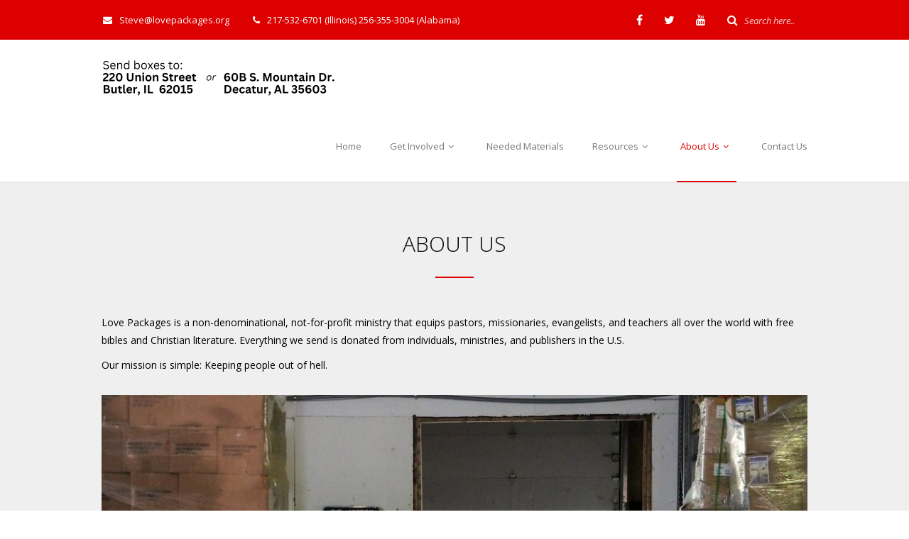

--- FILE ---
content_type: text/html; charset=UTF-8
request_url: https://lovepackages.org/about-us-2/
body_size: 10730
content:
<!-- This page is cached by the Hummingbird Performance plugin v3.18.1 - https://wordpress.org/plugins/hummingbird-performance/. --><!DOCTYPE html>
<html dir="ltr" lang="en-US">
<head>
	<meta charset="UTF-8">
	<meta name="viewport" content="width=device-width, initial-scale=1">
			<link rel="shortcut icon" href="https://lovepackages.org/wp-content/uploads/2015/06/favicon.png" />
		 <style type="text/css"> body a:hover, body a:focus { color: #DD0000; } body a, body a:hover { color: #DD0000; } .service-icon i, header .navbar-nav .dropdown.open .dropdown-toggle, .active-category, .post-gallery-title, .comment-navigation .current, .contact-social-icons a, .countup-circle { color: #DD0000!important; } .service-icon, .service-line, .service-line-bottom, .current-menu-item a, .current_page_parent a, blockquote, header .navbar-nav .dropdown.open .dropdown-toggle, .contact-social-icons a, .navbar-nav .current-post-parent a { border-color: #DD0000!important; } .page-404, .btn-danger, .section-title-line, .blog-category, header .navbar-nav .dropdown.open .current-menu-item, .widget-area-2 .widget_search, .widget-area-2 .search-field, #wp-calendar #today, .blog-layout-2 #submit, .blog-layout-2 .comments-title, .wpcf7-submit, .portfolio-categories-container .portfolio-categories li.active a, .portfolio-categories-container .portfolio-categories li.active:hover a, .page-section-slogan .slogan-title, .testimonials-item, .back-top:hover, header .navbar-nav .dropdown .dropdown-menu .active { background-color: #DD0000!important; } @media (min-width: 1000px) { header .navbar-nav .current-menu-item a, header .navbar-nav .current_page_parent a, .navbar-nav .current-post-parent a { color: #DD0000!important; } } @media (max-width: 1000px) { header .navbar-nav .current-menu-item, header .navbar-nav .current_page_parent { background-color: #DD0000; } } body { background-color: #FFFFFF!important; } header nav.primary, header .header-details { background-color: #FFFFFF; } footer.bottom { background-color: #3C3C3C!important; } body, .section-content { font-family: Open Sans!important; color: #000000!important; } .page-blog { background-color: #efefef!important; ; background-image: none!important; } #some-block{ padding: 0; } .blog-comments-count, .blog-comments-count-single { display: none; } header .header-details { background-color: #DD0000; } .slide-details .slide-title { font-size: 60px!important; } .slide-details .slide-info2 { padding-bottom: 3px!important; } .slide-details .slide-info { font-size: 18px!important; } .slide-details .slide-button { padding-top: 50px!important; } .slide-details .slide-button i { font-size: 14px; } #wrapper .slideshow .slideshow-slide { box-shadow: inset 0 8px 8px -8px rgba(0,0,0,0.12), inset 0 -8px 8px -8px rgba(0,0,0,0.12); } #wrapper .remove-shadow { box-shadow: none!important; } </style> 	<title>About Us | Love Packages</title>

		<!-- All in One SEO 4.9.3 - aioseo.com -->
	<meta name="description" content="Love Packages is a non-denominational, not-for-profit ministry that equips pastors, missionaries, evangelists, and teachers all over the world with free bibles and Christian literature. Everything we send is donated from individuals, ministries, and publishers in the U.S. Our mission is simple: Keeping people out of hell. How Love Packages Began God spoke to our" />
	<meta name="robots" content="max-image-preview:large" />
	<meta name="google-site-verification" content="Z-qrNy4PJ9xbrZL_LmOIkYgKKfO8DOTTtDD7HiO1zkA" />
	<link rel="canonical" href="https://lovepackages.org/about-us-2/" />
	<meta name="generator" content="All in One SEO (AIOSEO) 4.9.3" />
		<script type="application/ld+json" class="aioseo-schema">
			{"@context":"https:\/\/schema.org","@graph":[{"@type":"BreadcrumbList","@id":"https:\/\/lovepackages.org\/about-us-2\/#breadcrumblist","itemListElement":[{"@type":"ListItem","@id":"https:\/\/lovepackages.org#listItem","position":1,"name":"Home","item":"https:\/\/lovepackages.org","nextItem":{"@type":"ListItem","@id":"https:\/\/lovepackages.org\/about-us-2\/#listItem","name":"About Us"}},{"@type":"ListItem","@id":"https:\/\/lovepackages.org\/about-us-2\/#listItem","position":2,"name":"About Us","previousItem":{"@type":"ListItem","@id":"https:\/\/lovepackages.org#listItem","name":"Home"}}]},{"@type":"Organization","@id":"https:\/\/lovepackages.org\/#organization","name":"Love Packages","description":"Donate Bibles & Christian Literature","url":"https:\/\/lovepackages.org\/"},{"@type":"WebPage","@id":"https:\/\/lovepackages.org\/about-us-2\/#webpage","url":"https:\/\/lovepackages.org\/about-us-2\/","name":"About Us | Love Packages","description":"Love Packages is a non-denominational, not-for-profit ministry that equips pastors, missionaries, evangelists, and teachers all over the world with free bibles and Christian literature. Everything we send is donated from individuals, ministries, and publishers in the U.S. Our mission is simple: Keeping people out of hell. How Love Packages Began God spoke to our","inLanguage":"en-US","isPartOf":{"@id":"https:\/\/lovepackages.org\/#website"},"breadcrumb":{"@id":"https:\/\/lovepackages.org\/about-us-2\/#breadcrumblist"},"datePublished":"2017-02-13T20:23:01+00:00","dateModified":"2019-02-02T21:44:54+00:00"},{"@type":"WebSite","@id":"https:\/\/lovepackages.org\/#website","url":"https:\/\/lovepackages.org\/","name":"Love Packages","description":"Donate Bibles & Christian Literature","inLanguage":"en-US","publisher":{"@id":"https:\/\/lovepackages.org\/#organization"}}]}
		</script>
		<!-- All in One SEO -->

<link rel='dns-prefetch' href='//stats.wp.com' />
<link rel='dns-prefetch' href='//fonts.googleapis.com' />
<link rel='preconnect' href='//c0.wp.com' />
<link href='http://fonts.googleapis.com' rel='preconnect' />
<link href='//fonts.gstatic.com' crossorigin='' rel='preconnect' />
<link rel='preconnect' href='https://fonts.gstatic.com' crossorigin />
<link rel="alternate" type="application/rss+xml" title="Love Packages &raquo; Feed" href="https://lovepackages.org/feed/" />
<link rel="alternate" type="application/rss+xml" title="Love Packages &raquo; Comments Feed" href="https://lovepackages.org/comments/feed/" />
<link rel="alternate" title="oEmbed (JSON)" type="application/json+oembed" href="https://lovepackages.org/wp-json/oembed/1.0/embed?url=https%3A%2F%2Flovepackages.org%2Fabout-us-2%2F" />
<link rel="alternate" title="oEmbed (XML)" type="text/xml+oembed" href="https://lovepackages.org/wp-json/oembed/1.0/embed?url=https%3A%2F%2Flovepackages.org%2Fabout-us-2%2F&#038;format=xml" />
		<style>
			.lazyload,
			.lazyloading {
				max-width: 100%;
			}
		</style>
		<style id='wp-img-auto-sizes-contain-inline-css' type='text/css'>
img:is([sizes=auto i],[sizes^="auto," i]){contain-intrinsic-size:3000px 1500px}
/*# sourceURL=wp-img-auto-sizes-contain-inline-css */
</style>
<style id='wp-emoji-styles-inline-css' type='text/css'>

	img.wp-smiley, img.emoji {
		display: inline !important;
		border: none !important;
		box-shadow: none !important;
		height: 1em !important;
		width: 1em !important;
		margin: 0 0.07em !important;
		vertical-align: -0.1em !important;
		background: none !important;
		padding: 0 !important;
	}
/*# sourceURL=wp-emoji-styles-inline-css */
</style>
<link rel='stylesheet' id='wp-block-library-css' href='https://c0.wp.com/c/6.9/wp-includes/css/dist/block-library/style.min.css' type='text/css' media='all' />
<style id='global-styles-inline-css' type='text/css'>
:root{--wp--preset--aspect-ratio--square: 1;--wp--preset--aspect-ratio--4-3: 4/3;--wp--preset--aspect-ratio--3-4: 3/4;--wp--preset--aspect-ratio--3-2: 3/2;--wp--preset--aspect-ratio--2-3: 2/3;--wp--preset--aspect-ratio--16-9: 16/9;--wp--preset--aspect-ratio--9-16: 9/16;--wp--preset--color--black: #000000;--wp--preset--color--cyan-bluish-gray: #abb8c3;--wp--preset--color--white: #ffffff;--wp--preset--color--pale-pink: #f78da7;--wp--preset--color--vivid-red: #cf2e2e;--wp--preset--color--luminous-vivid-orange: #ff6900;--wp--preset--color--luminous-vivid-amber: #fcb900;--wp--preset--color--light-green-cyan: #7bdcb5;--wp--preset--color--vivid-green-cyan: #00d084;--wp--preset--color--pale-cyan-blue: #8ed1fc;--wp--preset--color--vivid-cyan-blue: #0693e3;--wp--preset--color--vivid-purple: #9b51e0;--wp--preset--gradient--vivid-cyan-blue-to-vivid-purple: linear-gradient(135deg,rgb(6,147,227) 0%,rgb(155,81,224) 100%);--wp--preset--gradient--light-green-cyan-to-vivid-green-cyan: linear-gradient(135deg,rgb(122,220,180) 0%,rgb(0,208,130) 100%);--wp--preset--gradient--luminous-vivid-amber-to-luminous-vivid-orange: linear-gradient(135deg,rgb(252,185,0) 0%,rgb(255,105,0) 100%);--wp--preset--gradient--luminous-vivid-orange-to-vivid-red: linear-gradient(135deg,rgb(255,105,0) 0%,rgb(207,46,46) 100%);--wp--preset--gradient--very-light-gray-to-cyan-bluish-gray: linear-gradient(135deg,rgb(238,238,238) 0%,rgb(169,184,195) 100%);--wp--preset--gradient--cool-to-warm-spectrum: linear-gradient(135deg,rgb(74,234,220) 0%,rgb(151,120,209) 20%,rgb(207,42,186) 40%,rgb(238,44,130) 60%,rgb(251,105,98) 80%,rgb(254,248,76) 100%);--wp--preset--gradient--blush-light-purple: linear-gradient(135deg,rgb(255,206,236) 0%,rgb(152,150,240) 100%);--wp--preset--gradient--blush-bordeaux: linear-gradient(135deg,rgb(254,205,165) 0%,rgb(254,45,45) 50%,rgb(107,0,62) 100%);--wp--preset--gradient--luminous-dusk: linear-gradient(135deg,rgb(255,203,112) 0%,rgb(199,81,192) 50%,rgb(65,88,208) 100%);--wp--preset--gradient--pale-ocean: linear-gradient(135deg,rgb(255,245,203) 0%,rgb(182,227,212) 50%,rgb(51,167,181) 100%);--wp--preset--gradient--electric-grass: linear-gradient(135deg,rgb(202,248,128) 0%,rgb(113,206,126) 100%);--wp--preset--gradient--midnight: linear-gradient(135deg,rgb(2,3,129) 0%,rgb(40,116,252) 100%);--wp--preset--font-size--small: 13px;--wp--preset--font-size--medium: 20px;--wp--preset--font-size--large: 36px;--wp--preset--font-size--x-large: 42px;--wp--preset--spacing--20: 0.44rem;--wp--preset--spacing--30: 0.67rem;--wp--preset--spacing--40: 1rem;--wp--preset--spacing--50: 1.5rem;--wp--preset--spacing--60: 2.25rem;--wp--preset--spacing--70: 3.38rem;--wp--preset--spacing--80: 5.06rem;--wp--preset--shadow--natural: 6px 6px 9px rgba(0, 0, 0, 0.2);--wp--preset--shadow--deep: 12px 12px 50px rgba(0, 0, 0, 0.4);--wp--preset--shadow--sharp: 6px 6px 0px rgba(0, 0, 0, 0.2);--wp--preset--shadow--outlined: 6px 6px 0px -3px rgb(255, 255, 255), 6px 6px rgb(0, 0, 0);--wp--preset--shadow--crisp: 6px 6px 0px rgb(0, 0, 0);}:where(.is-layout-flex){gap: 0.5em;}:where(.is-layout-grid){gap: 0.5em;}body .is-layout-flex{display: flex;}.is-layout-flex{flex-wrap: wrap;align-items: center;}.is-layout-flex > :is(*, div){margin: 0;}body .is-layout-grid{display: grid;}.is-layout-grid > :is(*, div){margin: 0;}:where(.wp-block-columns.is-layout-flex){gap: 2em;}:where(.wp-block-columns.is-layout-grid){gap: 2em;}:where(.wp-block-post-template.is-layout-flex){gap: 1.25em;}:where(.wp-block-post-template.is-layout-grid){gap: 1.25em;}.has-black-color{color: var(--wp--preset--color--black) !important;}.has-cyan-bluish-gray-color{color: var(--wp--preset--color--cyan-bluish-gray) !important;}.has-white-color{color: var(--wp--preset--color--white) !important;}.has-pale-pink-color{color: var(--wp--preset--color--pale-pink) !important;}.has-vivid-red-color{color: var(--wp--preset--color--vivid-red) !important;}.has-luminous-vivid-orange-color{color: var(--wp--preset--color--luminous-vivid-orange) !important;}.has-luminous-vivid-amber-color{color: var(--wp--preset--color--luminous-vivid-amber) !important;}.has-light-green-cyan-color{color: var(--wp--preset--color--light-green-cyan) !important;}.has-vivid-green-cyan-color{color: var(--wp--preset--color--vivid-green-cyan) !important;}.has-pale-cyan-blue-color{color: var(--wp--preset--color--pale-cyan-blue) !important;}.has-vivid-cyan-blue-color{color: var(--wp--preset--color--vivid-cyan-blue) !important;}.has-vivid-purple-color{color: var(--wp--preset--color--vivid-purple) !important;}.has-black-background-color{background-color: var(--wp--preset--color--black) !important;}.has-cyan-bluish-gray-background-color{background-color: var(--wp--preset--color--cyan-bluish-gray) !important;}.has-white-background-color{background-color: var(--wp--preset--color--white) !important;}.has-pale-pink-background-color{background-color: var(--wp--preset--color--pale-pink) !important;}.has-vivid-red-background-color{background-color: var(--wp--preset--color--vivid-red) !important;}.has-luminous-vivid-orange-background-color{background-color: var(--wp--preset--color--luminous-vivid-orange) !important;}.has-luminous-vivid-amber-background-color{background-color: var(--wp--preset--color--luminous-vivid-amber) !important;}.has-light-green-cyan-background-color{background-color: var(--wp--preset--color--light-green-cyan) !important;}.has-vivid-green-cyan-background-color{background-color: var(--wp--preset--color--vivid-green-cyan) !important;}.has-pale-cyan-blue-background-color{background-color: var(--wp--preset--color--pale-cyan-blue) !important;}.has-vivid-cyan-blue-background-color{background-color: var(--wp--preset--color--vivid-cyan-blue) !important;}.has-vivid-purple-background-color{background-color: var(--wp--preset--color--vivid-purple) !important;}.has-black-border-color{border-color: var(--wp--preset--color--black) !important;}.has-cyan-bluish-gray-border-color{border-color: var(--wp--preset--color--cyan-bluish-gray) !important;}.has-white-border-color{border-color: var(--wp--preset--color--white) !important;}.has-pale-pink-border-color{border-color: var(--wp--preset--color--pale-pink) !important;}.has-vivid-red-border-color{border-color: var(--wp--preset--color--vivid-red) !important;}.has-luminous-vivid-orange-border-color{border-color: var(--wp--preset--color--luminous-vivid-orange) !important;}.has-luminous-vivid-amber-border-color{border-color: var(--wp--preset--color--luminous-vivid-amber) !important;}.has-light-green-cyan-border-color{border-color: var(--wp--preset--color--light-green-cyan) !important;}.has-vivid-green-cyan-border-color{border-color: var(--wp--preset--color--vivid-green-cyan) !important;}.has-pale-cyan-blue-border-color{border-color: var(--wp--preset--color--pale-cyan-blue) !important;}.has-vivid-cyan-blue-border-color{border-color: var(--wp--preset--color--vivid-cyan-blue) !important;}.has-vivid-purple-border-color{border-color: var(--wp--preset--color--vivid-purple) !important;}.has-vivid-cyan-blue-to-vivid-purple-gradient-background{background: var(--wp--preset--gradient--vivid-cyan-blue-to-vivid-purple) !important;}.has-light-green-cyan-to-vivid-green-cyan-gradient-background{background: var(--wp--preset--gradient--light-green-cyan-to-vivid-green-cyan) !important;}.has-luminous-vivid-amber-to-luminous-vivid-orange-gradient-background{background: var(--wp--preset--gradient--luminous-vivid-amber-to-luminous-vivid-orange) !important;}.has-luminous-vivid-orange-to-vivid-red-gradient-background{background: var(--wp--preset--gradient--luminous-vivid-orange-to-vivid-red) !important;}.has-very-light-gray-to-cyan-bluish-gray-gradient-background{background: var(--wp--preset--gradient--very-light-gray-to-cyan-bluish-gray) !important;}.has-cool-to-warm-spectrum-gradient-background{background: var(--wp--preset--gradient--cool-to-warm-spectrum) !important;}.has-blush-light-purple-gradient-background{background: var(--wp--preset--gradient--blush-light-purple) !important;}.has-blush-bordeaux-gradient-background{background: var(--wp--preset--gradient--blush-bordeaux) !important;}.has-luminous-dusk-gradient-background{background: var(--wp--preset--gradient--luminous-dusk) !important;}.has-pale-ocean-gradient-background{background: var(--wp--preset--gradient--pale-ocean) !important;}.has-electric-grass-gradient-background{background: var(--wp--preset--gradient--electric-grass) !important;}.has-midnight-gradient-background{background: var(--wp--preset--gradient--midnight) !important;}.has-small-font-size{font-size: var(--wp--preset--font-size--small) !important;}.has-medium-font-size{font-size: var(--wp--preset--font-size--medium) !important;}.has-large-font-size{font-size: var(--wp--preset--font-size--large) !important;}.has-x-large-font-size{font-size: var(--wp--preset--font-size--x-large) !important;}
/*# sourceURL=global-styles-inline-css */
</style>

<style id='classic-theme-styles-inline-css' type='text/css'>
/*! This file is auto-generated */
.wp-block-button__link{color:#fff;background-color:#32373c;border-radius:9999px;box-shadow:none;text-decoration:none;padding:calc(.667em + 2px) calc(1.333em + 2px);font-size:1.125em}.wp-block-file__button{background:#32373c;color:#fff;text-decoration:none}
/*# sourceURL=/wp-includes/css/classic-themes.min.css */
</style>
<link rel='stylesheet' id='contact-form-7-css' href='https://lovepackages.org/wp-content/uploads/hummingbird-assets/61505bfbe4e777fe0eb31fe3f4fd58ee.css' type='text/css' media='all' />
<link rel='stylesheet' id='intelliwidget-css' href='https://lovepackages.org/wp-content/uploads/hummingbird-assets/6486cc25cd44ffc5400f0e85c86544bc.css' type='text/css' media='all' />
<link rel='stylesheet' id='ppress-frontend-css' href='https://lovepackages.org/wp-content/plugins/wp-user-avatar/assets/css/frontend.min.css?ver=4.16.8' type='text/css' media='all' />
<link rel='stylesheet' id='ppress-flatpickr-css' href='https://lovepackages.org/wp-content/plugins/wp-user-avatar/assets/flatpickr/flatpickr.min.css?ver=4.16.8' type='text/css' media='all' />
<link rel='stylesheet' id='ppress-select2-css' href='https://lovepackages.org/wp-content/plugins/wp-user-avatar/assets/select2/select2.min.css?ver=6.9' type='text/css' media='all' />
<link rel='stylesheet' id='maskitto-light-bootstrap-css' href='https://lovepackages.org/wp-content/themes/maskitto-light/css/bootstrap.min.css?ver=6.9' type='text/css' media='all' />
<link rel='stylesheet' id='maskitto-light-default-style-css' href='https://lovepackages.org/wp-content/themes/maskitto-light/css/style.css?ver=6.9' type='text/css' media='all' />
<link rel='stylesheet' id='maskitto-light-font-awesome-css' href='https://lovepackages.org/wp-content/themes/maskitto-light/css/font-awesome.min.css?ver=6.9' type='text/css' media='all' />
<link rel='stylesheet' id='maskitto-light-animate-css' href='https://lovepackages.org/wp-content/themes/maskitto-light/css/animate.min.css?ver=6.9' type='text/css' media='all' />
<link rel='stylesheet' id='maskitto-light-jquery-tosrus-min-css' href='https://lovepackages.org/wp-content/themes/maskitto-light/css/jquery.tosrus.all.css?ver=6.9' type='text/css' media='all' />
<link rel='stylesheet' id='maskitto-light-responsive-style-css' href='https://lovepackages.org/wp-content/themes/maskitto-light/css/responsive.css?ver=6.9' type='text/css' media='all' />
<link rel='stylesheet' id='maskitto-light-owl-carousel-css' href='https://lovepackages.org/wp-content/themes/maskitto-light/css/slick.css?ver=6.9' type='text/css' media='all' />
<link crossorigin="anonymous" rel='stylesheet' id='maskitto-light-google-fonts-css' href='//fonts.googleapis.com/css?family=Open+Sans%3A300italic%2C400italic%2C300%2C400%2C600%2C700&#038;ver=6.9' type='text/css' media='all' />
<link rel='stylesheet' id='maskitto-light-child-style-css' href='https://lovepackages.org/wp-content/themes/maskitto-light-child/style.css?ver=6.9' type='text/css' media='all' />
<link rel="preload" as="style" href="https://fonts.googleapis.com/css?family=Open%20Sans&#038;subset=latin&#038;display=swap&#038;ver=1726799370" /><link rel="stylesheet" href="https://fonts.googleapis.com/css?family=Open%20Sans&#038;subset=latin&#038;display=swap&#038;ver=1726799370" media="print" onload="this.media='all'"><noscript><link rel="stylesheet" href="https://fonts.googleapis.com/css?family=Open%20Sans&#038;subset=latin&#038;display=swap&#038;ver=1726799370" /></noscript><script type="text/javascript" src="https://c0.wp.com/c/6.9/wp-includes/js/jquery/jquery.min.js" id="jquery-core-js"></script>
<script type="text/javascript" src="https://c0.wp.com/c/6.9/wp-includes/js/jquery/jquery-migrate.min.js" id="jquery-migrate-js"></script>
<script type="text/javascript" src="https://lovepackages.org/wp-content/uploads/hummingbird-assets/ef475bbc44d769799ce1a4ede4865aac.js" id="wphb-1-js"></script>
<script type="text/javascript" src="https://lovepackages.org/wp-content/themes/maskitto-light/js/hammer.min.js?ver=6.9" id="maskitto-light-hammer-js"></script>
<script type="text/javascript" src="https://lovepackages.org/wp-content/themes/maskitto-light/js/bootstrap.min.js?ver=6.9" id="maskitto-light-bootstrap-min-js"></script>
<script type="text/javascript" src="https://lovepackages.org/wp-content/themes/maskitto-light/js/jquery.tosrus.min.all.js?ver=6.9" id="maskitto-light-jquery-tosrus-min-js"></script>
<script type="text/javascript" src="https://lovepackages.org/wp-content/themes/maskitto-light/js/jquery.waypoints.min.js?ver=6.9" id="maskitto-light-waypoint-min-js"></script>
<script type="text/javascript" src="https://lovepackages.org/wp-content/themes/maskitto-light/js/jquery.counterup.min.js?ver=6.9" id="maskitto-light-counterup-min-js"></script>
<script type="text/javascript" src="https://lovepackages.org/wp-content/themes/maskitto-light/js/slick.min.js?ver=6.9" id="maskitto-light-slick-js"></script>
<script type="text/javascript" src="https://lovepackages.org/wp-content/themes/maskitto-light/js/smoothscroll.js?ver=6.9" id="maskitto-light-smoothscroll-js"></script>
<script type="text/javascript" src="https://c0.wp.com/c/6.9/wp-includes/js/imagesloaded.min.js" id="imagesloaded-js"></script>
<script type="text/javascript" src="https://c0.wp.com/c/6.9/wp-includes/js/masonry.min.js" id="masonry-js"></script>
<script type="text/javascript" src="https://lovepackages.org/wp-content/themes/maskitto-light/js/scripts.js?ver=6.9" id="maskitto-light-scripts-js"></script>
<script type="text/javascript" src="https://lovepackages.org/wp-content/themes/maskitto-light-child/js/custom-scripts.js?ver=6.9" id="maskitto-light-child-custom-scripts-js"></script>
<link rel="https://api.w.org/" href="https://lovepackages.org/wp-json/" /><link rel="alternate" title="JSON" type="application/json" href="https://lovepackages.org/wp-json/wp/v2/pages/2272" /><link rel="EditURI" type="application/rsd+xml" title="RSD" href="https://lovepackages.org/xmlrpc.php?rsd" />
<meta name="generator" content="WordPress 6.9" />
<link rel='shortlink' href='https://lovepackages.org/?p=2272' />
<meta name="generator" content="Redux 4.5.10" />	<style>img#wpstats{display:none}</style>
				<script>
			document.documentElement.className = document.documentElement.className.replace('no-js', 'js');
		</script>
				<style>
			.no-js img.lazyload {
				display: none;
			}

			figure.wp-block-image img.lazyloading {
				min-width: 150px;
			}

			.lazyload,
			.lazyloading {
				--smush-placeholder-width: 100px;
				--smush-placeholder-aspect-ratio: 1/1;
				width: var(--smush-image-width, var(--smush-placeholder-width)) !important;
				aspect-ratio: var(--smush-image-aspect-ratio, var(--smush-placeholder-aspect-ratio)) !important;
			}

						.lazyload, .lazyloading {
				opacity: 0;
			}

			.lazyloaded {
				opacity: 1;
				transition: opacity 400ms;
				transition-delay: 0ms;
			}

					</style>
		<link rel="amphtml" href="https://lovepackages.org/about-us-2/?amp">		<style type="text/css" id="wp-custom-css">
			h1 {
    text-align: center;
}
		</style>
		<style id="sccss">@media (max-width: 1000px) {
.header-layout-standard-large .navbar-brand img {
    max-height: 50px !important;
}
}
h2 {
    text-align: left;
}

input[type="text"]
{
    background-color: #fff;
    color: #000;
    border: 1px solid #000;
}
input[type="email"]
{
    background-color: #fff;
    color: #000;
    border: 1px solid #000;
}
input[type="tel"]
{
    background-color: #fff;
    color: #000;
    border: 1px solid #000;
}
.wpcf7 textarea
{
    background-color: #fff;
    color: #000;
    border: 1px solid #000;
}</style><link rel='stylesheet' id='redux-custom-fonts-css' href='//lovepackages.org/wp-content/uploads/redux/custom-fonts/fonts.css?ver=1674166891' type='text/css' media='all' />
</head>
<body class="wp-singular page-template-default page page-id-2272 wp-theme-maskitto-light wp-child-theme-maskitto-light-child group-blog">





	<div class="full-layout">

	<header class="top header-layout-standard-large framework-ok" data-sticky="1">

				<div class="header-details header-details-accent-color">
			<div class="container">
				<div class="row">
					<div class="col-md-7 col-sm-7 our-info">
						
															<a href="mailto:Steve@lovepackages.org"><i class="fa fa-envelope"></i>Steve@lovepackages.org</a>
							
															<span><i class="fa fa-phone"></i>217-532-6701 (Illinois) 256-355-3004 (Alabama)</span>
							
											</div>
					<div class="col-md-5 col-sm-5 text-right soc-icons">
													
		
					<a href="http://www.facebook.com/pages/Love-Packages/98105954168" target = "_blank" ><i class="fa fa-facebook"></i></a>
		
					<a href="http://twitter.com/LovePackages" target = "_blank" ><i class="fa fa-twitter"></i></a>
		
		
					<a href="https://www.youtube.com/channel/UC_pM7IT8KJn2vunvtm_vnDQ?spfreload=10" target = "_blank" ><i class="fa fa-youtube"></i></a>
		
		
		
		
		
		
		
		
		
		
		

    
															<span class="search-input">
									<i class="fa fa-search"></i>
									<form role="search" method="get" action="https://lovepackages.org"><input type="text" class="top-search-field" name="s" value="" placeholder="Search here.." /></form> 
								</span>
																		</div>
				</div>
			</div>
		</div>
				
		<nav class="primary navbar navbar-default" role="navigation">

			<div class="container">
				<div class="navbar-header">
					<button type="button" class="navbar-toggle collapsed" data-toggle="collapse" data-target="#bs-example-navbar-collapse-1">
						<i class="fa fa-bars"></i>
					</button>
					<a class="navbar-brand" href="https://lovepackages.org/">
													<img data-src="https://lovepackages.org/wp-content/uploads/2024/09/Send-boxes-to.png" alt="Love Packages" src="[data-uri]" class="lazyload" style="--smush-placeholder-width: 370px; --smush-placeholder-aspect-ratio: 370/55;" />
											</a>
				</div>

				<div class="collapse navbar-collapse" id="bs-example-navbar-collapse-1">
					<ul id="menu-main-menu" class="nav navbar-nav navbar-right navbar-primary"><li id="menu-item-1178" class="menu-item menu-item-type-post_type menu-item-object-page menu-item-home menu-item-1178"><a title="Home" href="https://lovepackages.org/">Home</a></li>
<li id="menu-item-7417" class="menu-item menu-item-type-post_type menu-item-object-page menu-item-has-children menu-item-7417 dropdown"><a title="Get Involved" href="https://lovepackages.org/get-involved/" data-toggle="dropdown" class="dropdown-toggle" aria-haspopup="true">Get Involved <i class="fa fa-angle-down"></i></a>
<ul role="menu" class=" dropdown-menu">
	<li id="menu-item-88" class="menu-item menu-item-type-post_type menu-item-object-page menu-item-88"><a title="Donate" href="https://lovepackages.org/donate/">Donate</a></li>
	<li id="menu-item-7673" class="menu-item menu-item-type-post_type menu-item-object-page menu-item-7673"><a title="Missions Trips" href="https://lovepackages.org/get-involved/short-term-missions-trips/">Missions Trips</a></li>
	<li id="menu-item-52" class="menu-item menu-item-type-post_type menu-item-object-page menu-item-52"><a title="Volunteer" href="https://lovepackages.org/volunteer/">Volunteer</a></li>
</ul>
</li>
<li id="menu-item-228" class="menu-item menu-item-type-post_type menu-item-object-page menu-item-228"><a title="Needed Materials" href="https://lovepackages.org/needed-materials/">Needed Materials</a></li>
<li id="menu-item-1194" class="menu-item menu-item-type-post_type menu-item-object-page menu-item-has-children menu-item-1194 dropdown"><a title="Resources" href="https://lovepackages.org/resources/" data-toggle="dropdown" class="dropdown-toggle" aria-haspopup="true">Resources <i class="fa fa-angle-down"></i></a>
<ul role="menu" class=" dropdown-menu">
	<li id="menu-item-6080" class="menu-item menu-item-type-post_type menu-item-object-page menu-item-6080"><a title="Bible Donation Drive Resources" href="https://lovepackages.org/resources/bible-donation-campaign-1000-bibles-for-love-packages/">Bible Donation Drive Resources</a></li>
	<li id="menu-item-6889" class="menu-item menu-item-type-post_type menu-item-object-page menu-item-6889"><a title="Blog" href="https://lovepackages.org/blog/">Blog</a></li>
	<li id="menu-item-8660" class="menu-item menu-item-type-post_type menu-item-object-page menu-item-8660"><a title="Ministry Business Cards" href="https://lovepackages.org/love-packages-business-cards/">Ministry Business Cards</a></li>
	<li id="menu-item-1156" class="menu-item menu-item-type-post_type menu-item-object-page menu-item-1156"><a title="Newsletters" href="https://lovepackages.org/newsletters/">Newsletters</a></li>
	<li id="menu-item-1244" class="menu-item menu-item-type-post_type menu-item-object-page menu-item-1244"><a title="Printable Bulletin Inserts" href="https://lovepackages.org/printable-bulletin-inserts/">Printable Bulletin Inserts</a></li>
	<li id="menu-item-1279" class="menu-item menu-item-type-post_type menu-item-object-page menu-item-1279"><a title="T-Shirts" href="https://lovepackages.org/love-packages-t-shirts/">T-Shirts</a></li>
	<li id="menu-item-1174" class="menu-item menu-item-type-taxonomy menu-item-object-category menu-item-1174"><a title="Testimonies" href="https://lovepackages.org/category/testimonials/">Testimonies</a></li>
	<li id="menu-item-6226" class="menu-item menu-item-type-post_type menu-item-object-page menu-item-6226"><a title="Videos" href="https://lovepackages.org/resources/videos/">Videos</a></li>
	<li id="menu-item-2629" class="menu-item menu-item-type-post_type menu-item-object-page menu-item-2629"><a title="Steve Schmidt teaching on &quot;How to Rule Over Your Mind&quot;" href="https://lovepackages.org/resources/steve-schmidt-teaching-on-how-to-rule-over-your-mind/">Steve Schmidt teaching on &#8220;How to Rule Over Your Mind&#8221;</a></li>
	<li id="menu-item-3127" class="menu-item menu-item-type-post_type menu-item-object-page menu-item-3127"><a title="Miscellaneous Books For Download" href="https://lovepackages.org/miscellaneous-books-for-download/">Miscellaneous Books For Download</a></li>
</ul>
</li>
<li id="menu-item-2275" class="menu-item menu-item-type-post_type menu-item-object-page current-menu-item page_item page-item-2272 current_page_item menu-item-has-children menu-item-2275 dropdown active"><a title="About Us" href="https://lovepackages.org/about-us-2/" data-toggle="dropdown" class="dropdown-toggle" aria-haspopup="true">About Us <i class="fa fa-angle-down"></i></a>
<ul role="menu" class=" dropdown-menu">
	<li id="menu-item-129" class="menu-item menu-item-type-post_type menu-item-object-page menu-item-129"><a title="The Story of Love Packages" href="https://lovepackages.org/about-us/">The Story of Love Packages</a></li>
	<li id="menu-item-218" class="menu-item menu-item-type-post_type menu-item-object-page menu-item-has-children menu-item-218 dropdown"><a title="Our Founder, Steven J Schmidt" href="https://lovepackages.org/about-us/our-founder-steven-j-schmidt/">Our Founder, Steven J Schmidt</a>
	<ul role="menu" class=" dropdown-menu">
		<li id="menu-item-2630" class="menu-item menu-item-type-post_type menu-item-object-page menu-item-2630"><a title="Steve Schmidt teaching on &quot;How to Rule Over Your Mind&quot;" href="https://lovepackages.org/resources/steve-schmidt-teaching-on-how-to-rule-over-your-mind/">Steve Schmidt teaching on &#8220;How to Rule Over Your Mind&#8221;</a></li>
	</ul>
</li>
	<li id="menu-item-49" class="menu-item menu-item-type-post_type menu-item-object-page menu-item-49"><a title="FAQ&#039;s" href="https://lovepackages.org/faq/">FAQ&#8217;s</a></li>
	<li id="menu-item-1091" class="menu-item menu-item-type-post_type menu-item-object-page menu-item-1091"><a title="Staff" href="https://lovepackages.org/staff-3/">Staff</a></li>
	<li id="menu-item-1177" class="menu-item menu-item-type-post_type menu-item-object-page menu-item-1177"><a title="Statement of Faith" href="https://lovepackages.org/statement-of-faith/">Statement of Faith</a></li>
</ul>
</li>
<li id="menu-item-239" class="menu-item menu-item-type-post_type menu-item-object-page menu-item-239"><a title="Contact Us" href="https://lovepackages.org/contact-us/">Contact Us</a></li>
</ul>
					
											<ul id="menu-header-menu-1" class="nav navbar-nav navbar-right navbar-secondary">
							<li class="menu-item menu-item-type-custom menu-item-object-custom menu-item-102"><a href="#">Social links</a></li>
							<li class="menu-item menu-item-type-custom menu-item-object-custom menu-item-102 menu-social-icons">
								
		
					<a href="http://www.facebook.com/pages/Love-Packages/98105954168" target = "_blank" ><i class="fa fa-facebook"></i></a>
		
					<a href="http://twitter.com/LovePackages" target = "_blank" ><i class="fa fa-twitter"></i></a>
		
		
					<a href="https://www.youtube.com/channel/UC_pM7IT8KJn2vunvtm_vnDQ?spfreload=10" target = "_blank" ><i class="fa fa-youtube"></i></a>
		
		
		
		
		
		
		
		
		
		
		

    							</li>
						</ul>
					
				</div>
			</div>

		</nav>

	</header>
	<div id="wrapper">

		<noscript>
			<div class="enable-javascript">
				Javascript is disabled in your web browser. Please enable it 
				<a href="http://www.enable-javascript.com" target="_blank" style="color:#fff;">(see how)</a>.
			</div>
		</noscript>

	
		        <div id="page-id-2272" class="page- page-section" style="background-color: #efefef;">
	            <div class="container page-list page-no-subtitle">


	                
	                    	                        <div class="page-node section-title text-center">
	                            <h3 style="">
	                            		                                	About Us	                                	                                	                            </h3>

	                            
	                            	                                <div class="section-title-line"></div>
	                            	                        </div>
	                    
	                    	                        <div class="page-node section-content" style="">
	                            <div class="post-inner">
	                                <p>Love Packages is a non-denominational, not-for-profit ministry that equips pastors, missionaries, evangelists, and teachers all over the world with free bibles and Christian literature. Everything we send is donated from individuals, ministries, and publishers in the U.S.</p>
<p>Our mission is simple: Keeping people out of hell.<br />
&nbsp;<br />
<img fetchpriority="high" decoding="async" class="aligncenter size-full wp-image-6091" src="https://lovepackages.org/wp-content/uploads/2019/02/LP-Shipping-Bay-Forklift.jpg" alt="bible donations" width="960" height="541" srcset="https://lovepackages.org/wp-content/uploads/2019/02/LP-Shipping-Bay-Forklift.jpg 960w, https://lovepackages.org/wp-content/uploads/2019/02/LP-Shipping-Bay-Forklift-300x169.jpg 300w, https://lovepackages.org/wp-content/uploads/2019/02/LP-Shipping-Bay-Forklift-768x433.jpg 768w" sizes="(max-width: 960px) 100vw, 960px" /></p>
<h2 style="text-align: left;">How Love Packages Began</h2>
<p>God spoke to our founder, Steve Schmidt, one day about &#8220;wasting&#8221; some Christian literature that was sitting around his home. When he wrote to a few pastors and evangelists overseas, asking if they could use English literature, the response was definitive.</p>
<p>Over the past 40+ years, the ministry has grown and now we ship over 1000 tons of used, donated bibles and other Christian literature overseas every year.</p>
<p>To learn more about who we are and why we do what we do, you can read:</p>
<ul>
<li><a href="https://lovepackages.org/about-us/">T</a><a href="https://lovepackages.org/about-us/">he whole story of Love Packages&#8217; inception and growth</a></li>
<li><a href="https://lovepackages.org/about-us/our-founder-steven-j-schmidt/">Steve&#8217;s personal testimony</a></li>
<li><a href="https://lovepackages.org/statement-of-faith/">Our statement of faith</a></li>
</ul>
<p>You can also learn more about <a href="https://lovepackages.org/staff-3/">the rest of the staff</a>.<br />
&nbsp;</p>
<h2 style="text-align: left;">&#8220;Can People Overseas Use English Literature?&#8221; and More FAQs</h2>
<p>Yes! Nations like Nigeria and Ghana have taught English in their schools for years. Additionally, 25% of the population of India speak and read English.</p>
<p>See <a href="https://lovepackages.org/faq/">the FAQ page</a> for more answers!</p>
	                            </div>
	                        </div>
	                    
	                

	                            


	                	                

						            </div>
	        </div>


	        

			<div>
			</div> 
	
		
	
</div>
	<footer class="bottom">
		<div class="container">
		
							<a href="https://lovepackages.org/" class="footer-logo">
											<img data-src="https://lovepackages.org/wp-content/uploads/2024/09/Send-boxes-to.png" alt="" src="[data-uri]" class="lazyload" style="--smush-placeholder-width: 370px; --smush-placeholder-aspect-ratio: 370/55;" />
									</a>
			

							<div class="copyrights">
					<span class="thank-you-for-your-support">
						<a href="http://shufflehound.com/maskitto-light/">Maskitto Light</a> WordPress Theme by Shufflehound.</span>
					</span>
					- Developed and Hosted by <a href="http://www.rineytech.com" target="_blank">Riney Technology</a>							</div>
			
		</div>
	</footer>

			<div class="back-top"><i class="fa fa-angle-up"></i></div>
	
<script type="speculationrules">
{"prefetch":[{"source":"document","where":{"and":[{"href_matches":"/*"},{"not":{"href_matches":["/wp-*.php","/wp-admin/*","/wp-content/uploads/*","/wp-content/*","/wp-content/plugins/*","/wp-content/themes/maskitto-light-child/*","/wp-content/themes/maskitto-light/*","/*\\?(.+)"]}},{"not":{"selector_matches":"a[rel~=\"nofollow\"]"}},{"not":{"selector_matches":".no-prefetch, .no-prefetch a"}}]},"eagerness":"conservative"}]}
</script>
<script type="text/javascript" src="https://lovepackages.org/wp-content/uploads/hummingbird-assets/eb8952459e62b0102b7ab1c55932c6c7.js" id="wphb-2-js"></script>
<script type="text/javascript" id="wphb-2-js-after">
/* <![CDATA[ */
wp.i18n.setLocaleData( { 'text direction\u0004ltr': [ 'ltr' ] } );
//# sourceURL=wphb-2-js-after
/* ]]> */
</script>
<script type="text/javascript" id="wphb-3-js-before">
/* <![CDATA[ */
var wpcf7 = {
    "api": {
        "root": "https:\/\/lovepackages.org\/wp-json\/",
        "namespace": "contact-form-7\/v1"
    },
    "cached": 1
};
//# sourceURL=wphb-3-js-before
/* ]]> */
</script>
<script type="text/javascript" src="https://lovepackages.org/wp-content/uploads/hummingbird-assets/ae6af7e43e149c54fda78dfe70952dc9.js" id="wphb-3-js"></script>
<script type="text/javascript" id="ppress-frontend-script-js-extra">
/* <![CDATA[ */
var pp_ajax_form = {"ajaxurl":"https://lovepackages.org/wp-admin/admin-ajax.php","confirm_delete":"Are you sure?","deleting_text":"Deleting...","deleting_error":"An error occurred. Please try again.","nonce":"4f95c6f3dc","disable_ajax_form":"false","is_checkout":"0","is_checkout_tax_enabled":"0","is_checkout_autoscroll_enabled":"true"};
//# sourceURL=ppress-frontend-script-js-extra
/* ]]> */
</script>
<script type="text/javascript" src="https://lovepackages.org/wp-content/plugins/wp-user-avatar/assets/js/frontend.min.js?ver=4.16.8" id="ppress-frontend-script-js"></script>
<script type="text/javascript" id="smush-lazy-load-js-before">
/* <![CDATA[ */
var smushLazyLoadOptions = {"autoResizingEnabled":false,"autoResizeOptions":{"precision":5,"skipAutoWidth":true}};
//# sourceURL=smush-lazy-load-js-before
/* ]]> */
</script>
<script type="text/javascript" src="https://lovepackages.org/wp-content/plugins/wp-smushit/app/assets/js/smush-lazy-load.min.js?ver=3.23.2" id="smush-lazy-load-js"></script>
<script type="text/javascript" id="jetpack-stats-js-before">
/* <![CDATA[ */
_stq = window._stq || [];
_stq.push([ "view", {"v":"ext","blog":"163830451","post":"2272","tz":"0","srv":"lovepackages.org","j":"1:15.4"} ]);
_stq.push([ "clickTrackerInit", "163830451", "2272" ]);
//# sourceURL=jetpack-stats-js-before
/* ]]> */
</script>
<script type="text/javascript" src="https://lovepackages.org/wp-content/uploads/hummingbird-assets/b668bbe8b14ddf46f753d03a73b2c402.js" id="jetpack-stats-js"></script>
<script id="wp-emoji-settings" type="application/json">
{"baseUrl":"https://s.w.org/images/core/emoji/17.0.2/72x72/","ext":".png","svgUrl":"https://s.w.org/images/core/emoji/17.0.2/svg/","svgExt":".svg","source":{"concatemoji":"https://lovepackages.org/wp-includes/js/wp-emoji-release.min.js?ver=6.9"}}
</script>
<script type="module">
/* <![CDATA[ */
/*! This file is auto-generated */
const a=JSON.parse(document.getElementById("wp-emoji-settings").textContent),o=(window._wpemojiSettings=a,"wpEmojiSettingsSupports"),s=["flag","emoji"];function i(e){try{var t={supportTests:e,timestamp:(new Date).valueOf()};sessionStorage.setItem(o,JSON.stringify(t))}catch(e){}}function c(e,t,n){e.clearRect(0,0,e.canvas.width,e.canvas.height),e.fillText(t,0,0);t=new Uint32Array(e.getImageData(0,0,e.canvas.width,e.canvas.height).data);e.clearRect(0,0,e.canvas.width,e.canvas.height),e.fillText(n,0,0);const a=new Uint32Array(e.getImageData(0,0,e.canvas.width,e.canvas.height).data);return t.every((e,t)=>e===a[t])}function p(e,t){e.clearRect(0,0,e.canvas.width,e.canvas.height),e.fillText(t,0,0);var n=e.getImageData(16,16,1,1);for(let e=0;e<n.data.length;e++)if(0!==n.data[e])return!1;return!0}function u(e,t,n,a){switch(t){case"flag":return n(e,"\ud83c\udff3\ufe0f\u200d\u26a7\ufe0f","\ud83c\udff3\ufe0f\u200b\u26a7\ufe0f")?!1:!n(e,"\ud83c\udde8\ud83c\uddf6","\ud83c\udde8\u200b\ud83c\uddf6")&&!n(e,"\ud83c\udff4\udb40\udc67\udb40\udc62\udb40\udc65\udb40\udc6e\udb40\udc67\udb40\udc7f","\ud83c\udff4\u200b\udb40\udc67\u200b\udb40\udc62\u200b\udb40\udc65\u200b\udb40\udc6e\u200b\udb40\udc67\u200b\udb40\udc7f");case"emoji":return!a(e,"\ud83e\u1fac8")}return!1}function f(e,t,n,a){let r;const o=(r="undefined"!=typeof WorkerGlobalScope&&self instanceof WorkerGlobalScope?new OffscreenCanvas(300,150):document.createElement("canvas")).getContext("2d",{willReadFrequently:!0}),s=(o.textBaseline="top",o.font="600 32px Arial",{});return e.forEach(e=>{s[e]=t(o,e,n,a)}),s}function r(e){var t=document.createElement("script");t.src=e,t.defer=!0,document.head.appendChild(t)}a.supports={everything:!0,everythingExceptFlag:!0},new Promise(t=>{let n=function(){try{var e=JSON.parse(sessionStorage.getItem(o));if("object"==typeof e&&"number"==typeof e.timestamp&&(new Date).valueOf()<e.timestamp+604800&&"object"==typeof e.supportTests)return e.supportTests}catch(e){}return null}();if(!n){if("undefined"!=typeof Worker&&"undefined"!=typeof OffscreenCanvas&&"undefined"!=typeof URL&&URL.createObjectURL&&"undefined"!=typeof Blob)try{var e="postMessage("+f.toString()+"("+[JSON.stringify(s),u.toString(),c.toString(),p.toString()].join(",")+"));",a=new Blob([e],{type:"text/javascript"});const r=new Worker(URL.createObjectURL(a),{name:"wpTestEmojiSupports"});return void(r.onmessage=e=>{i(n=e.data),r.terminate(),t(n)})}catch(e){}i(n=f(s,u,c,p))}t(n)}).then(e=>{for(const n in e)a.supports[n]=e[n],a.supports.everything=a.supports.everything&&a.supports[n],"flag"!==n&&(a.supports.everythingExceptFlag=a.supports.everythingExceptFlag&&a.supports[n]);var t;a.supports.everythingExceptFlag=a.supports.everythingExceptFlag&&!a.supports.flag,a.supports.everything||((t=a.source||{}).concatemoji?r(t.concatemoji):t.wpemoji&&t.twemoji&&(r(t.twemoji),r(t.wpemoji)))});
//# sourceURL=https://lovepackages.org/wp-includes/js/wp-emoji-loader.min.js
/* ]]> */
</script>
<!-- Maskitto Light theme by http://shufflehound.com (Shufflehound Themes) -->

			</div>
	

			<script type="text/javascript">
			jQuery( document ).ready(function( $ ) {
				$('.navbar .dropdown').hover(function() {
				  $(this).find('.dropdown-menu').first().stop(true, true).slideDown(150);
				}, function() {
				  $(this).find('.dropdown-menu').first().stop(true, true).slideUp(105)
				});

				$( '.dropdown-toggle' ).on( 'click', function() {
					window.location.href = $(this).attr( 'href' );
					return false;
				});
			});
			</script>

    


</body>
</html><!-- Hummingbird cache file was created in 0.27476191520691 seconds, on 22-01-26 19:43:56 -->

--- FILE ---
content_type: text/css
request_url: https://lovepackages.org/wp-content/uploads/hummingbird-assets/6486cc25cd44ffc5400f0e85c86544bc.css
body_size: 435
content:
/**handles:intelliwidget**/
@charset "UTF-8";.widget_intelliwidget .intelliwidget-excerpt-container{clear:both;margin:1em 0}.widget_intelliwidget .intelliwidget-align-left{float:left;padding-right:.625em;padding-bottom:.325em}.widget_intelliwidget .intelliwidget-align-right{float:right;padding-left:.625em;padding-bottom:.325em}.widget_intelliwidget .intelliwidget-align-center{float:none;margin:0;padding-bottom:.325em;text-align:center}.widget_intelliwidget h3.intelliwidget-title{margin:.325em 0;font-size:.9em;clear:none}.widget_intelliwidget .intelliwidget-excerpt{font-size:.9em;line-height:1.4;padding:0;margin:0}.widget_intelliwidget .intelliwidget-image-container{max-width:100%}.widget_intelliwidget .intelliwidget-image-container.intelliwidget-align-left,.widget_intelliwidget .intelliwidget-image-container.intelliwidget-align-right{max-width:30%}.widget_intelliwidget img.intelliwidget-image-thumbnail,img.intelliwidget-image-thumbnail.wp-post-image{margin:0;max-width:100%;height:auto}.widget_intelliwidget .intelliwidget-more-link a:before{content:' '}#widgets ul.intelliwidget-menu,.widget_intelliwidget ul.intelliwidget-menu{margin:0;padding:0;list-style:none;list-style-type:none}.widget_intelliwidget li.intelliwidget-menu-item{clear:both;margin:0;padding:4px 0}.widget_intelliwidget .intelliwidget-event{margin:1em 0;padding:0;text-align:left}.widget_intelliwidget .intelliwidget-event .intelliwidget-date{display:block;text-transform:uppercase}.widget_intelliwidget .intelliwidget-big-date{margin:1em 0;padding:0 2.5% 0 0;text-align:left}.widget_intelliwidget .intelliwidget-big-date .intelliwidget-date{display:block;width:20%;text-align:center;float:left;margin-right:5%;line-height:1}.widget_intelliwidget .intelliwidget-big-date .intelliwidget-date .intelliwidget-month{display:block;font-size:1.3em;font-weight:700}.widget_intelliwidget .intelliwidget-big-date .intelliwidget-date .intelliwidget-day{display:block;font-size:2.5em;font-weight:700}.widget_intelliwidget .intelliwidget-big-date .intelliwidget-item{display:block;width:75%;float:left;margin:0;padding:0}.intelliwidget-album-container{text-align:center}.intelliwidget-term-description{display:block;line-height:1.4}

--- FILE ---
content_type: text/css
request_url: https://lovepackages.org/wp-content/themes/maskitto-light-child/style.css?ver=6.9
body_size: 292
content:
/*
Theme Name: Maskitto Light Child
Description: A light weight clean and simple wordpress theme for everyday use. Bunch of useful features like, responsive design, united color schemes, slider with lots of options, fast to learn administration panel layout, plus, clean and easy visual design and it's all free. Documentation available at http://shufflehound.com/maskitto-light/ and demo at http://demo.shufflehound.com/maskitto-light/
Version: 1.0.4
Author: Shufflehound
Author URI: http://shufflehound.com
Template: maskitto-light
Text Domain: maskitto-light-child
*/

@media (max-width: 1000px) {
.header-layout-standard-large .navbar-brand img {
    max-height: 50px !important;
}
}